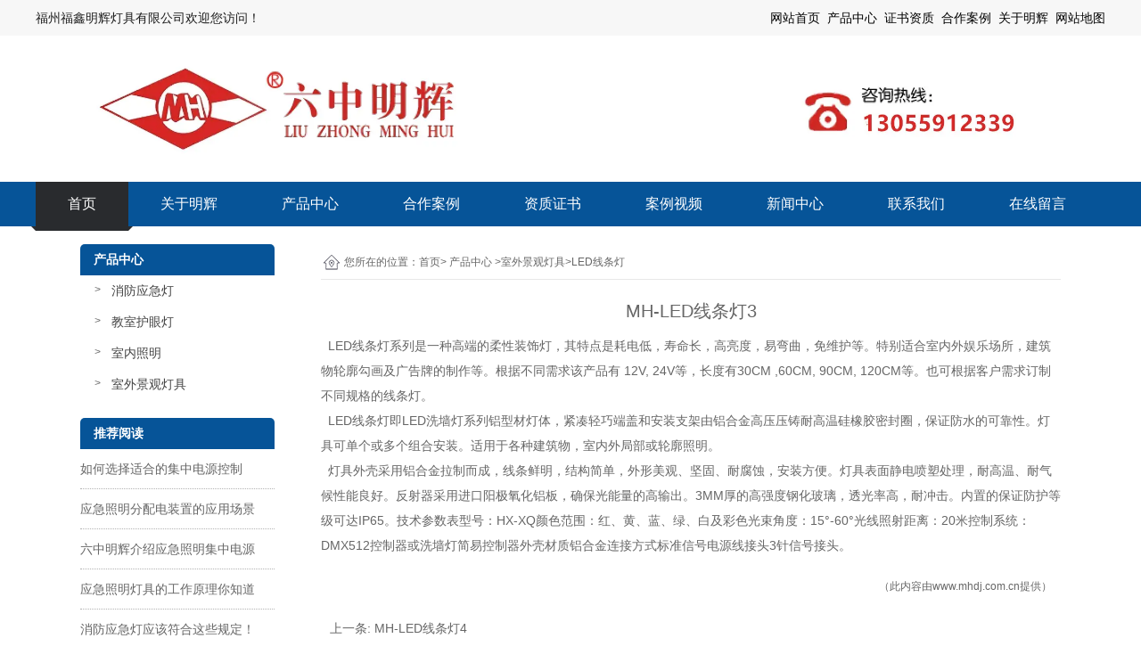

--- FILE ---
content_type: text/html; charset=utf-8
request_url: http://www.mhdj.com.cn/item/133.html
body_size: 5913
content:

<!doctype html>
<html>
<head>
    <meta http-equiv="Content-Type" content="text/html; charset=utf-8" />
<title>福州MH-LED线条灯3-福建MH-LED线条灯3厂家认准福州福鑫明辉灯具|福州六中明辉灯具</title>
<meta name="Keywords" content="MH-LED线条灯,LED线条灯" />
<meta name="Description" content="LED线条灯系列是一种高端的柔性装饰灯，其特点是耗电低，寿命长，高亮度，易弯曲，免维护等。特别适合室内外娱乐场所，建筑物轮廓勾画及广告牌的制作等。根据不同需求该产品有 12V, 24V等，长度有30CM ,60CM, 90CM, 120CM等。也可根据客户需求订制不同规格的线条灯。" />
<meta name="author" content="深圳市东方富海科技有限公司 fuhai360.com" />
<link href="//static2.fuhai360.com/global/common.css" rel="stylesheet" type="text/css" />

    
<script src="//static2.fuhai360.com/global/js/jquery.min.js" type="text/javascript"></script>
<script src="//static2.fuhai360.com/global/js/jquery.sliders.js" type="text/javascript"></script>
<script src="//static2.fuhai360.com/n190729/js/jquery.SuperSlide.2.1.1.js" type="text/javascript"></script>
<link href="//static2.fuhai360.com/n190729/css/style.css?ver=1" rel="stylesheet" type="text/css">
<style type="text/css">.title1{border-bottom:0;width:660px;text-align:center;}.title1 h3{border-bottom:1px solid #ccc;display:inline-block;}.two_c a.more{float:none;}.one li:before{border-top:1px solid #065498;border-left:1px solid #065498;border-right:1px solid #065498;}.one li{color:#065498;}.one li:after{border-bottom:1px solid #065498;border-left:1px solid #065498;border-right:1px solid #065498;}.title1 h3{border-left:5px solid #065498;}.two_c a.more{color:#065498;}.title{color:#065498;}.four_nav ul{background:#065498;}.four_r h3:before{border-left:40px solid #065498;}.four_r h3 b{border-bottom:2px solid #065498;}.contect{background:#065498;}.five li h3 i{color:#065498;}.five li h3 em{background:#065498;}.five li p:before{border:1px solid #065498;}.five{border-bottom:5px solid #065498;}.title2 h3:before{background:#065498;}.seven_l h3{color:#065498;border-left:5px solid #065498;}.seven_r h3{color:#065498;border-left:5px solid #065498;}.seven_l li:first-child a.more{color:#065498;border:1px solid #065498;}.seven_r li h4:before{background:#065498;}.footer_nav{background:#065498;}.search input{border:1px solid #065498;}.main_nav .nav_a h1{background:#065498;}.main_nav3 li b{background:#065498;}.prduct_ul li b{background:#065498;}.pading .current{border:1px solid #065498;background:#065498;}.article li:after{background:#065498;}.navbox{background:#065498;}.three li:nth-child(4n){margin:0 13px;}.three li{margin:0 13px;}.two_c{text-indent:0;}.navbox .nav a{padding:0px 36px;}.footer_nav .nav a{padding:0px 36px;}</style>
<script type="text/javascript">document.write(unescape('%3Cscript src="http://webim.fuhai360.com/ocs.html?sid=45783" type="text/javascript"%3E%3C/script%3E'));</script>
<meta name="baidu-site-verification" content="4WHLLexBnA" />
<script>(function() {var _53code = document.createElement("script");_53code.src = "https://tb.53kf.com/code/code/a9f9c64721c1368e712e1dd4c562a1160/1";var s = document.getElementsByTagName("script")[0]; s.parentNode.insertBefore(_53code, s);})();</script>
</head>
<body>  <div class="main product_main">
    <div class="header">
    <!-- 顶部文字 -->
    <div class="top">
        <div class="container">
            <div class="fl">福州福鑫明辉灯具有限公司欢迎您访问！</div>
            <div class="fr"><span style="color:#000000;"><a href="/" target="_blank">网站首页</a>&nbsp;</span> <a href="/product.html" target="_blank"><span style="color:#000000;">产品中心</span></a><span style="color:#000000;">&nbsp;&nbsp;</span><a href="/product-1028.html" target="_blank"><span style="color:#000000;">证书资质</span></a>&nbsp;&nbsp;<a href="/product-1029.html" target="_blank"><span style="color:#000000;">合作案例</span></a>&nbsp;&nbsp;<span style="color:#000000;"><a href="/gy.html" target="_blank">关于明辉</a>&nbsp; <a href="http://www.mhdj.com.cn/sitemap.xml" target="_blank">网站地图</a></span></div>
        </div>
    </div>
    <div class="logo container">
        <!-- LOGO -->
        <a href="/" title="福州福鑫明辉灯具有限公司|福州六中明辉灯具有限公司">
            <img src="https://img01.fuhai360.com/fzlzmh/202503/202503221118023369.jpg" alt="福州福鑫明辉灯具有限公司|福州六中明辉灯具有限公司" /></a>
    </div>
    <!--导航-->
    <div class="navbox">
        <ul class='nav container'><li class='menu_li'><a href="/">首页</a></li><li class='menu_li'><a href="/gy.html">关于明辉</a></li><li class='menu_li'><a href="/product.html">产品中心</a></li><li class='menu_li'><a href="/product-1029.html">合作案例</a></li><li class='menu_li'><a href="/product-1028.html">资质证书</a></li><li class='menu_li'><a href="/product-1030.html">案例视频</a></li><li class='menu_li'><a href="/article.html">新闻中心</a></li><li class='menu_li'><a href="/contact.html">联系我们</a></li><li class='menu_li'><a href="/ly.html">在线留言</a></li></ul>
    </div>
    <div style="clear: both"></div>
</div>
<script type="text/javascript">
    $(function () {
        var cururl = location.href;
        var i = 0;
        var count = $(".navbox li a").length;
        $(".navbox li a").each(function (index) {
            var url = $(this).attr("href");
            if (url.length > 5 && cururl.substring(cururl.length - url.length).toUpperCase() == url.toUpperCase()) {
                $(this).addClass("cur");
                return;
            }
            i++;
        });
        if (i == count) {
            $(".navbox li a:eq(0)").addClass("cur");
        }
    });
</script>



    <div style="clear: both;"></div>
  <div class="main_m">
            <div class="main_nav">
                <div class="main_nav1">
                   <a href='' class='nav_a'>
            <h1>产品中心</h1>
 </a>
                    <ul class="main_ul">
                          <li><a href='/product-1000.html' title='消防应急灯' alt='消防应急灯'>消防应急灯</a><ul class='main_li'></ul></li><li><a href='/product-1005.html' title='教室护眼灯' alt='教室护眼灯'>教室护眼灯</a><ul class='main_li'></ul></li><li><a href='/product-1006.html' title='室内照明' alt='室内照明'>室内照明</a><ul class='main_li'><li><a href='/product-1008.html' title='荧光灯架' alt='荧光灯架'>荧光灯架</a><ul class='main_li'></ul></li><li><a href='/product-1009.html' title='荧光灯盘' alt='荧光灯盘'>荧光灯盘</a><ul class='main_li'></ul></li><li><a href='/product-1010.html' title='筒灯' alt='筒灯'>筒灯</a><ul class='main_li'></ul></li><li><a href='/product-1012.html' title='工矿灯' alt='工矿灯'>工矿灯</a><ul class='main_li'></ul></li><li><a href='/product-1013.html' title='LED天花灯' alt='LED天花灯'>LED天花灯</a><ul class='main_li'></ul></li><li><a href='/product-1014.html' title='LED轨道灯' alt='LED轨道灯'>LED轨道灯</a><ul class='main_li'></ul></li><li><a href='/product-1015.html' title='LED荧光灯' alt='LED荧光灯'>LED荧光灯</a><ul class='main_li'></ul></li><li><a href='/product-1016.html' title='LED平板灯' alt='LED平板灯'>LED平板灯</a><ul class='main_li'></ul></li><li><a href='/product-1017.html' title='LED吸顶灯' alt='LED吸顶灯'>LED吸顶灯</a><ul class='main_li'></ul></li></ul></li><li><a href='/product-1007.html' title='室外景观灯具' alt='室外景观灯具'>室外景观灯具</a><ul class='main_li'><li><a href='/product-1018.html' title='路灯' alt='路灯'>路灯</a><ul class='main_li'></ul></li><li><a href='/product-1019.html' title='庭院灯' alt='庭院灯'>庭院灯</a><ul class='main_li'></ul></li><li><a href='/product-1020.html' title='草坪灯' alt='草坪灯'>草坪灯</a><ul class='main_li'></ul></li><li><a href='/product-1021.html' title='高杆灯' alt='高杆灯'>高杆灯</a><ul class='main_li'></ul></li><li><a href='/product-1023.html' title='LED壁灯' alt='LED壁灯'>LED壁灯</a><ul class='main_li'></ul></li><li><a href='/product-1024.html' title='LED投光灯' alt='LED投光灯'>LED投光灯</a><ul class='main_li'></ul></li><li><a href='/product-1025.html' title='LED线条灯' alt='LED线条灯'>LED线条灯</a><ul class='main_li'></ul></li><li><a href='/product-1026.html' title='LED点光源' alt='LED点光源'>LED点光源</a><ul class='main_li'></ul></li><li><a href='/product-1027.html' title='LED埋地灯' alt='LED埋地灯'>LED埋地灯</a><ul class='main_li'></ul></li></ul></li> 
                  </ul>
                </div>
                <div class="main_nav2">
                    <a href='/article.html' class='nav_a'>
            <h1>推荐阅读</h1>
 </a>
                    <ul>
                         <li><a href='/content/304.html' title='如何选择适合的集中电源控制器！' alt='如何选择适合的集中电源控制器！'>如何选择适合的集中电源控制器！</a></li>  <li><a href='/content/303.html' title='应急照明分配电装置的应用场景介绍！' alt='应急照明分配电装置的应用场景介绍！'>应急照明分配电装置的应用场景介绍！</a></li>  <li><a href='/content/302.html' title='六中明辉介绍应急照明集中电源是什么！' alt='六中明辉介绍应急照明集中电源是什么！'>六中明辉介绍应急照明集中电源是什么！</a></li>  <li><a href='/content/301.html' title='应急照明灯具的工作原理你知道吗？' alt='应急照明灯具的工作原理你知道吗？'>应急照明灯具的工作原理你知道吗？</a></li>  <li><a href='/content/300.html' title='消防应急灯应该符合这些规定！' alt='消防应急灯应该符合这些规定！'>消防应急灯应该符合这些规定！</a></li> 
                  </ul>
                </div>
                <div class="main_nav3">
                     <a href='' class='nav_a'>
            <h1>新品推荐</h1>
 </a>
                    <ul>
                          <li><a href='/item/174.html' title='福建医科大学孟超肝胆医院' alt='福建医科大学孟超肝胆医院'><img src='http://img01.fuhai360.com/fzlzmh/202210/202210181553593117.png' title='福建医科大学孟超肝胆医院' alt='福建医科大学孟超肝胆医院'><div><h1>福建医科大学孟超肝胆医院</h1><b>MORE</b></div></a></li> 
               </ul>
                </div>
                
            </div>
            <!--内容-->
            <div id="preview">
                <div class="main_top">
                    <div class="main_tops">
                        您所在的位置：<a href="/">首页</a>> <a href="/product.html">产品中心</a>
                        <em>&gt;</em><a href="/product-1007.html">室外景观灯具</a><em>&gt;</em>LED线条灯
                    </div>
                </div>
                <div style="clear: both;"></div>
                <div class="product_item">
                    <div class="product_text">MH-LED线条灯3</div>
                    <div class="product_content">
                        <p>
	<span style="font-size:14px;line-height:2;">&nbsp;<a href="/" target="_blank"> LED线条灯</a>系列是一种高端的柔性装饰灯，其特点是耗电低，寿命长，高亮度，易弯曲，免维护等。特别适合室内外娱乐场所，建筑物轮廓勾画及广告牌的制作等。根据不同需求该产品有 12V, 24V等，长度有30CM ,60CM, 90CM, 120CM等。也可根据客户需求订制不同规格的线条灯。</span> 
</p>
<p>
	<span style="font-size:14px;line-height:2;">&nbsp; LED线条灯即LED洗墙灯系列铝型材灯体，紧凑轻巧端盖和安装支架由铝合金高压压铸耐高温硅橡胶密封圈，保证防水的可靠性。灯具可单个或多个组合安装。适用于各种建筑物，室内外局部或轮廓照明。</span> 
</p>
<p>
	<span style="font-size:14px;line-height:2;">&nbsp; </span><span style="font-size:14px;line-height:2;">灯具外壳采用铝合金拉制而成，线条鲜明，结构简单，外形美观、坚固、耐腐蚀，安装方便。灯具表面静电喷塑处理，耐高温、耐气候性能良好。反射器采用进口阳极氧化铝板，确保光能量的高输出。3MM厚的高强度钢化玻璃，透光率高，耐冲击。内置的保证防护等级可达IP65。技术参数表型号：HX-XQ颜色范围：红、黄、蓝、绿、白及彩色光束角度：15°-60°光线照射距离：20米控制系统：DMX512控制器或洗墙灯简易控制器外壳材质铝合金连接方式标准信号电源线接头3针信号接头</span><span style="font-size:14px;line-height:2;">。</span> 
</p><div style="padding:20px 10px;text-align:right;">（此内容由<a href="/">www.mhdj.com.cn</a>提供）</div>
                    </div>
                    <div style="clear: both"></div>
                    <div class="main_next">
                        <span class="prevrecord">上一条: <a href="/item/134.html"
                            title="MH-LED线条灯4">MH-LED线条灯4</a>
                        </span>
                        <span class="nextrecord">下一条: <a href="/item/132.html"
                            title="MH-LED线条灯2">MH-LED线条灯2</a>
                        </span>
                    </div>
                    <div style="clear: both;"></div>
                    
                </div>
            </div>
            <div style="clear: both"></div>
        </div>
        <div style="clear: both"></div>
<!--footer-->
<div class="footer">
    <div class="footer_nav container">
        <ul class='nav'><li class='menu_li'><a href="/">首页</a></li><li class='menu_li'><a href="/gy.html">关于明辉</a></li><li class='menu_li'><a href="/product.html">产品中心</a></li><li class='menu_li'><a href="/product-1029.html">合作案例</a></li><li class='menu_li'><a href="/product-1028.html">资质证书</a></li><li class='menu_li'><a href="/product-1030.html">案例视频</a></li><li class='menu_li'><a href="/article.html">新闻中心</a></li><li class='menu_li'><a href="/contact.html">联系我们</a></li><li class='menu_li'><a href="/ly.html">在线留言</a></li></ul>
    </div>
    <table class="ke-zeroborder" style="width:1100px;margin:auto;" bordercolor="#000000" cellspacing="0" cellpadding="0" border="0">	<tbody>		<tr>			<td>				<p>					&nbsp;				</p>				<p>					<br />				</p>				<p>					<br />				</p>				<p>					<span style="white-space:nowrap;"><span style="font-size:14px;color:#ffffff;line-height:2;"><span style="color:#ffffff;"><span style="font-size:14px;color:#000000;line-height:2.5;">&nbsp;</span><span style="font-size:14px;color:#000000;line-height:2.5;"> &nbsp;</span><span style="color:#000000;"><span style="font-size:14px;color:#ffffff;line-height:2.5;">&nbsp; </span><span style="font-size:14px;color:#ffffff;line-height:2.5;">&nbsp; &nbsp;</span></span></span><span style="font-size:14px;color:#ffffff;line-height:2.5;">&nbsp;&nbsp;</span></span><img title="" alt="" src="http://img01.fuhai360.com/fzlzmh/202006/202006181102560889.png" width="120" height="120" /></span> 				</p>				<p style="text-align:left;">					<span style="font-size:14px;white-space:nowrap;color:#ffffff;line-height:1.5;"><span style="font-size:14px;color:#ffffff;line-height:1.5;">&nbsp; &nbsp; &nbsp; &nbsp; &nbsp;</span></span><span style="font-size:14px;white-space:nowrap;color:#ffffff;line-height:1.5;">扫一扫，关注手机站</span> 				</p>				<p style="text-align:left;">					<br />				</p>				<p style="text-align:left;">					<br />				</p>			</td>			<td>				<span style="white-space:nowrap;"><span style="font-size:14px;color:#ffffff;line-height:2;"><span style="color:#ffffff;line-height:2.5;"><span style="font-size:14px;color:#ffffff;">&nbsp;</span><span style="font-size:14px;color:#ffffff;"> &nbsp;</span></span><span style="color:#000000;line-height:2.5;"><span style="font-size:14px;color:#ffffff;">&nbsp; &nbsp; &nbsp; &nbsp; &nbsp; &nbsp; &nbsp; &nbsp; &nbsp; &nbsp; &nbsp; &nbsp; &nbsp; &nbsp; &nbsp; &nbsp; </span><span style="font-size:14px;color:#ffffff;line-height:2.5;">联系人: 黄总&nbsp;</span></span></span><br /><span style="line-height:2;"><span style="font-size:14px;color:#000000;line-height:2;"><span style="font-size:14px;color:#ffffff;line-height:2.5;">&nbsp; &nbsp; &nbsp; &nbsp; &nbsp; &nbsp; &nbsp; &nbsp; &nbsp; &nbsp; &nbsp; &nbsp; &nbsp; &nbsp; &nbsp; &nbsp; &nbsp; &nbsp;</span><span style="font-size:14px;color:#ffffff;line-height:2.5;">电 话: 18960782339</span></span></span><br /><span style="line-height:2;"><span style="font-size:14px;color:#ffffff;line-height:2.5;">&nbsp; &nbsp; &nbsp; &nbsp; &nbsp; &nbsp; &nbsp; &nbsp; &nbsp; &nbsp; &nbsp; &nbsp; &nbsp; &nbsp; &nbsp; &nbsp; &nbsp; &nbsp;手 机: </span><span style="font-size:14px;color:#ffffff;line-height:2.5;">13055912339</span></span></span> 				<p>					<span style="white-space:nowrap;"><span style="font-size:14px;color:#000000;line-height:2;"><span style="font-size:14px;color:#ffffff;line-height:2.5;">&nbsp; &nbsp; &nbsp; &nbsp; &nbsp; &nbsp; &nbsp; &nbsp; &nbsp; &nbsp; &nbsp; &nbsp; &nbsp; &nbsp; &nbsp; &nbsp; &nbsp; &nbsp;</span><span style="font-size:14px;color:#ffffff;line-height:2.5;">网 址：<a href="/" target="_blank">www.mhdj.com.cn</a></span><span style="color:#ffffff;"></span></span></span> 				</p>			</td>			<td>				<span style="white-space:nowrap;"><span style="font-size:16px;color:#000000;line-height:2.5;"><span style="color:#ffffff;">&nbsp; &nbsp; &nbsp;</span><span style="font-size:14px;color:#ffffff;"> &nbsp; &nbsp; &nbsp; &nbsp; &nbsp; &nbsp; &nbsp; &nbsp; &nbsp; &nbsp; &nbsp;版权所有：福州六中明辉灯具有限公司</span></span><br /><span style="font-size:16px;color:#000000;line-height:2.5;"><span style="font-size:14px;color:#ffffff;">&nbsp; &nbsp; &nbsp; &nbsp; &nbsp; &nbsp; &nbsp; &nbsp; &nbsp; &nbsp; &nbsp; &nbsp; &nbsp; &nbsp;&nbsp;</span><span style="font-size:14px;color:#ffffff;">版权所有：福州福鑫明辉灯具有限公司</span></span><br /><span style="font-size:16px;color:#000000;line-height:2.5;"><span style="font-size:14px;color:#ffffff;">&nbsp; &nbsp; &nbsp; &nbsp; &nbsp; &nbsp; &nbsp; &nbsp; &nbsp; &nbsp; &nbsp; &nbsp; &nbsp; &nbsp;&nbsp;</span><span style="font-size:14px;color:#ffffff;">备案号：<a href="https://beian.miit.gov.cn/" target="_blank"><span style="color:#ffffff;">闽ICP备11019508号-2</span></a></span></span><br /></span> 				<p>					<span style="font-size:14px;white-space:nowrap;color:#ffffff;line-height:2.5;"><span style="font-size:14px;color:#ffffff;line-height:2.5;"><span style="font-size:14px;color:#ffffff;line-height:2.5;">&nbsp; &nbsp; &nbsp; &nbsp; &nbsp; &nbsp; &nbsp; &nbsp; &nbsp; &nbsp; &nbsp; &nbsp; &nbsp; &nbsp; 地 址：福州市仓山区建 &nbsp;新镇盘屿路 3 号（原盘屿路东侧）</span></span></span><span style="font-size:14px;white-space:nowrap;color:#ffffff;line-height:2.5;"><span style="font-size:14px;color:#ffffff;line-height:2.5;"><span style="font-size:14px;color:#ffffff;line-height:2.5;">奥体阳光花&nbsp;</span></span></span> 				</p>				<p>					<span style="font-size:14px;white-space:nowrap;color:#ffffff;line-height:2.5;">&nbsp; &nbsp; &nbsp; &nbsp; &nbsp; &nbsp; &nbsp; &nbsp; &nbsp; &nbsp; &nbsp; &nbsp; &nbsp; &nbsp; 园二期 G-2 号楼 5 层 07 办公</span> 				</p><script type="text/javascript">document.write(unescape("%3Cspan id='cnzz_stat_icon_1279255670'%3E%3C/span%3E%3Cscript src='https://s9.cnzz.com/z_stat.php%3Fid%3D1279255670%26show%3Dpic1' type='text/javascript'%3E%3C/script%3E"));</script>				<p>					<br />				</p><span style="white-space:nowrap;"></span> 			</td>		</tr>	</tbody></table>
        <div style="clear: both"></div>
   </div>
<script type="text/javascript">
    //footer
    /*返回顶部*/
    ; (function ($) {
        $.fn.backTop = function (o) {
            var defaults = {
                'right': 200,
                'bottom': 100
            };
            o = $.extend({}, defaults, o);
            var sHtml = '<div id="backTop" style="width:50px;height:50px; position:fixed;right:' + o.right + 'px; bottom:' + o.bottom + 'px;cursor:pointer;display:none;"><img src="http://static2.fuhai360.com/n180828/images/footer.png" style="width:28px;height:48px;" /></div>';
            $(document.body).append(sHtml);
            $(window).scroll(function () {  //只要窗口滚动,就触发下面代码 
                var scrollt = document.documentElement.scrollTop + document.body.scrollTop; //获取滚动后的高度 
                if (scrollt > 200) {  //判断滚动后高度超过200px,就显示  
                    $("#backTop").fadeIn(400); //淡出     
                } else {
                    $("#backTop").stop().fadeOut(400); //如果返回或者没有超过,就淡入.必须加上stop()停止之前动画,否则会出现闪动   
                }
            });
            $("#backTop").click(function () { //当点击标签的时候,使用animate在200毫秒的时间内,滚到顶部
                $("html,body").animate({ scrollTop: "0px" }, 200);
            });
        };
    })(jQuery);
    //
    $(this).backTop({ right: 20, bottom: 128 });//返回顶部
</script>
<script type="text/javascript">
    //搜索
    $(".input input").focus(function () {
        $(this).addClass("focus");
        if ($(this).attr("value") == '请输入关键词') {
            $(this).attr("value", "")
        } else {
            $(this).addClass("hasContent");
        }
    }).blur(function () {
        $(this).removeClass("focus");
        if ($(this).attr("value") == '') {
            $(this).attr("value", "请输入关键词");
            $(this).removeClass("hasContent");
        } else {
            $(this).addClass("hasContent");
            $("a.searchBtn").attr("href", "/product.html?key=" + $(this).attr("value"))
        }
    })
</script>

    </div>
<script type="text/javascript">
(function(){
    var bp = document.createElement('script');
    var curProtocol = window.location.protocol.split(':')[0];
    if (curProtocol === 'https') {
        bp.src = 'https://zz.bdstatic.com/linksubmit/push.js';
    }
    else {
        bp.src = 'http://push.zhanzhang.baidu.com/push.js';
    }
    var s = document.getElementsByTagName("script")[0];
    s.parentNode.insertBefore(bp, s);
})();
</script>
</body>
</html>







--- FILE ---
content_type: text/css
request_url: http://static2.fuhai360.com/n190729/css/style.css?ver=1
body_size: 4551
content:


html, body {
    width: 100%;
    margin: 0;
    padding: 0;
    position: relative;
    font-size: 14px;
    color: #666;
    font: 12px/1.5 "Microsoft YaHei", arial, 宋体, sans-serif;
    overflow-x:hidden;
}

ul, li, p, img, b, ol, em, a, h1, h2, h3, h4, h5, h6, h7, dl, dd, dt {
    list-style-type: none;
    margin: 0;
    padding: 0;
    border: none;
    font-style: normal;
    text-decoration: none;
    font-weight: 100;
}

#dituContent img {
    max-width: inherit;
}

img {
    max-width: 100%;
}
a:link,a:visited{
color:inherit;
font-size:inherit;
}
.fl {
    float: left;
}

.fr {
    float: right;
}

.container {
    width: 1200px;
    margin: auto;
}

.main_nav .back, .pading .current, .main_top a, .main_top, .prduct_ul li b, .main_tops em, .main_nav .nav_a h1, .main_nav3 li b, .navbox .nav a, .search .searchBtn{
    color: #fff;
}


.Article_text, .main_tops, .main_tops a, .main_tops em, .main_nav2 li a, .main_next .prevrecord a, .main_next .nextrecord a, .article li h1, .pading a, .Article_content .info a, .main_nav3 li h1, .prduct_ul li h1, .relevant.relevant_article a
{
    color: #666;
}



/**/
.banner {
    position: relative;
    width: 100%;
}


    .banner img {
        width: 100%;
        display: block;
    }


    .banner .hd {
        left: 47%;
        padding: 4px;
        position: absolute;
        border-radius: 24px;
        bottom: 20px;
        z-index: 10;
    }


        .banner .hd li {
            margin: 0px 5px;
            line-height: 5px;
            width: 50px;
            height: 2px;
            background: #f0f0f0;
            float: left;
            cursor: pointer;
            text-align: center;
            color: transparent;
        }


            .banner .hd li.on {
                background: #c5b39b;
            }
span.prev {
    width: 24px;
    text-align: center;
    font-size: 24px;
    background: rgba(110, 110, 110, 0.8);
    color: #fff;
    line-height: 45px;
    position: absolute;
    top: 40%;
    left: 50%;
    margin-left: -600px;
}
span.next {
    width: 24px;
    text-align: center;
    font-size: 24px;
    background: rgba(110, 110, 110, 0.8);
    color: #fff;
    line-height: 45px;
    position: absolute;
    top: 40%;
    right: 50%;
    margin-right: -600px;
}



/*header*/

.header {
    width: 100%;
}
.top {
    line-height: 40px;
    font-size: 14px;
    background: #f7f7f7;
    overflow: hidden;
    color: #1d1d1d;
}
.logo img {
    max-width: 100%;
    margin: auto;
    display: block;
}

/*导航*/
.navbox {
    background: #1b76ff;
}
.navbox .nav li {
    display: inline-block;
    position: relative;
}
.navbox .nav a {
    display: block;
    height: 50px;
    line-height: 50px;
    padding: 0px 30px;
    font-size: 16px;
    position: relative;
}
.navbox .nav a:hover, .navbox .nav a.cur {
    background: #292b2e;
}
.navbox .nav a.cur:before, .navbox .nav a:hover:before {
    content: "";
    border-top: 5px solid #292b2e;
    border-left: 5px solid transparent;
    border-right: 5px solid transparent;
    position: absolute;
    bottom: -5px;
    z-index: 111;
    width: 100%;
    left: -5px;
}
.navbox .nav_ul {
    position: absolute;
    z-index: 11;
    display: none;
    width: 100%;
    background: #1b76ff;
}
.navbox .nav_ul li {
    display: block;
}
.navbox .nav_ul li a {
    font-size: 14px;
    height: 35px;
    line-height: 35px;
    padding: 0px;
    text-align: center;
}
.navbox .nav li:hover .nav_ul {
    display: block;
}
.navbox .nav_ul li a.cur:before,.navbox .nav_ul li a:hover:before{
    display:none;
}


/**/
.footer_nav {
    background: url(http://static2.fuhai360.com/n190729/images/foot_n.png) no-repeat;
    background-size: 100%;
    position: relative;
    top: -25px;
}
.footer_nav  .nav li {
    display: inline-block;
    position: relative;
}
.footer_nav  .nav a {
    display: block;
    height: 50px;
    line-height: 50px;
    padding: 0px 45px;
    font-size: 16px;
    position: relative;
    color:#fff;
}
.footer_nav  .nav_ul {
    position: absolute;
    z-index: 11;
    display: none;
    width: 100%;
    background: #1b76ff;
}
.footer_nav  .nav_ul li {
    display: block;
}
.footer_nav  .nav_ul li a {
    font-size: 14px;
    height: 35px;
    line-height: 35px;
    padding: 0px;
    text-align: center;
}



/**/
.input {
    background: #f0f0f0;
    line-height: 53px;
    overflow: hidden;
}

.input {
    background: #f0f0f0;
    line-height: 53px;
    overflow: hidden;
}

.input_left li {
    float: left;
    color: #333;
    margin: 0px 10px;
}

.search {
    width: 290px;
    margin-top: 13px;
}

    .search input {
        height: 31px;
        line-height: 31px;
        padding-left: 10px;
        width: 214px;
        float: left;
        box-sizing: border-box;
        border: 1px solid #1b76ff;
        border-radius: 5px 0px 0px 5px;
    }


    .search .searchBtn {
        width: 72px;
        height: 31px;
        line-height: 31px;
        text-align: center;
        border: none;
        cursor: pointer;
        float: left;
        background: url("../images/ss.png") no-repeat;
    }
/*one*/
.one {
    margin-top: 50px;
}
.one ul {
    overflow: hidden;
}
.one li {
    width: 140px;
    float: left;
    margin-right: 125px;
    text-align: center;
    color: #146ef6;
    padding-bottom: 10px;
    position: relative;
    padding-top: 30px;
}
.one li:nth-child(5n) {
    margin-right: 0;
}
.one li:before {
    content: "";
    position: absolute;
    width: 138px;
    border-top: 1px solid #146ef6;
    top: 0;
    left: 0;
    border-left: 1px solid #146ef6;
    border-right: 1px solid #146ef6;
    height: 31px;
}
.one li:after {
    content: "";
    position: absolute;
    width: 138px;
    border-bottom: 1px solid #146ef6;
    bottom: 0;
    left: 0;
    border-left: 1px solid #146ef6;
    border-right: 1px solid #146ef6;
    height: 75px;
}
.one li img {
    max-width: 50%;
    display: block;
    margin: auto;
}
.one li p {
    font-size: 16px;
    line-height: 30px;
    margin-top: 20px;
}
.one li em {
    font-size: 12px;
    line-height: 20px;
}


/**/
.two {
    overflow: hidden;
    margin-top: 50px;
}
.two img {
    width: 480px;
    float: left;
    margin-right: 50px;
}
.title1 {
    color: #414141;
    float: left;
    border-bottom: 1px solid #ccc;
    padding-right: 10px;
}
.title1 h3 {
    font-size: 20px;
    border-left: 5px solid #146ef6;
    line-height: 20px;
    padding: 0 5px 3px;
}
.title1 p {
    line-height: 30px;
}
.two_c {
    width: 670px;
    float: left;
    line-height: 24px;
    font-size: 14px;
    margin-top: 10px;
    text-indent: 2em;
}
.two_c a.more {
    float: right;
    color: #146ef6;
}

/**/
.title p {
    font-size: 16px;
    color: #888;
}
.title {
    text-align: center;
    font-size: 24px;
    color: #146ef6;
    font-weight: bold;
    line-height: 36px;
    padding-bottom: 20px;
    background: url(../images/title.png) no-repeat bottom center;
    margin-bottom: 30px;
}
.adc {
    margin-top: 50px;
}
/**/
.three {
    margin-top: 50px;
}
.three li img {
    display: block;
    margin: auto;
}
.three li a {
    display: block;
    border: 1px solid #ccc;
}
.three li p {
    font-size: 16px;
    text-align: center;
    color: #666;
    line-height: 30px;
    white-space: nowrap;
    overflow: hidden;
    text-overflow: ellipsis;
}
.three ul {
    overflow: hidden;
}
.three li:nth-child(4n) {
    margin-right: 0;
}
.three li {
    width: 280px;
    float: left;
    margin-right: 26px;
}

/**/
.four_l {
    width: 280px;
    float: left;
    color: #fff;
}
.four_nav h3 {
    font-size: 18px;
    background: #222 url(../images/list.png) no-repeat 10px center;
    line-height: 80px;
    background-size: 30px;
    padding-left: 50px;
    height: 80px;
}
.four_nav ul {
    padding: 15px;
    background: #1b76ff;
}
.four_nav li {
    line-height: 60px;
    font-size: 16px;
}
.four_nav li a {
    display: block;
}
.contect {
    background: #0059e0;
    padding: 20px;
    font-size: 16px;
    line-height: 20px;
    font-weight: bold;
}
.contect h3 {
    font-size: 18px;
    font-weight: bold;
    line-height: 60px;
}
.contect b {
    font-size: 24px;
}

.four_r {
    width: 890px;
    float: right;
}
.four_r h3:before {
    content: "";
    border-left: 40px solid #1b76ff;
    border-bottom: 30px solid transparent;
    position: absolute;
    top: 0;
    left: 0;
}
.four_r h3 a.more {
    float: right;
    font-size: 12px;
}
.four_r h3 b {
    display: block;
    float: left;
    border-bottom: 2px solid #1b76ff;
    width: 120px;
    text-align: center;
    font-size: 18px;
}
.four_r h3 {
    line-height: 60px;
    border-bottom: 1px solid #ccc;
    color: #404040;
    overflow: hidden;
    position: relative;
}
.four_r li img {
    width: 100%;
    display: block;
}

.four_r li p {
    text-align: center;
    font-size: 14px;
    line-height: 30px;
    white-space: nowrap;
    overflow: hidden;
    text-overflow: ellipsis;
    color: #404040;
}
.four_r li:nth-child(3n) {
    margin-right: 0;
}
.four_r li {
    width: 280px;
    float: left;
    margin-right: 25px;
    margin-top: 25px;
}

/**/
.five {
    border-bottom: 5px solid #146ef6;
}
.five ul {
    overflow: hidden;
    counter-reset: number;
}
.five li {
    padding-left: 50px;
    width: 550px;
    float: left;
}
.five li h3 {
    font-size: 24px;
    font-weight: bold;
    line-height: 60px;
    padding: 20px 0;
    color: #242424;
}
.five li h3 em {
    width: 50px;
    height: 50px;
    display: inline-block;
    transform: rotate(-45deg);
    background: #146ef6;
    line-height: 50px;
    margin-right: 20px;
}
.five li h3 em:before {
    counter-increment: number;
    content: "0"counter(number);
    width: 50px;
    height: 50px;
    display: inline-block;
    text-align: center;
    color: #fff;
    transform: rotate(45deg);
}
.five li h3 i {
    color: #146ef6;
    font-style: normal;
}
.five li p:before {
    content: "";
    width: 10px;
    height: 10px;
    border-radius: 50%;
    border: 1px solid #146ef6;
    display: inline-block;
    margin-right: 10px;
}
.five li p {
    font-size: 16px;
    color: #242424;
    line-height: 30px;
}
.five ul img {
    width: 600px;
    height: auto;
    display: block;
}

/**/
.six {
    margin-top: 40px;
}
.title2 {
    text-align: center;
    line-height: 34px;
}
.title2 h3 {
    font-size: 24px;
    color: #1a1a1a;
}
.title2 h3:before {
    content: "";
    display: inline-block;
    width: 5px;
    height: 20px;
    background: #146ef6;
    margin-right: 10px;
}
.title2 p {
    font-size: 14px;
    color: #6a6a6a;
}
.six_c {
    position: relative;
}
.six_c li img {
    width: 100%;
    display: block;
}
.six_c li p {
    font-size: 14px;
    color: #808080;
    text-align: center;
    line-height: 30px;
    overflow: hidden;
    white-space: nowrap;
    text-overflow: ellipsis;
}
.six_c li a {
    display: block;
    border: 1px solid #ccc;
    padding: 1px;
}
.six_c li {
    width: 280px;
    margin: 10px;
    float: left;
}
span.prev6 {
    position: absolute;
    top: 35%;
    left: -30px;
    font-size: 36px;
    color: #808080;
    width: 40px;
    text-align: center;
}
span.next6 {
    position: absolute;
    top: 35%;
    right: -30px;
    font-size: 36px;
    color: #808080;
    width: 40px;
    text-align: center;
}

/**/
.seven_l li:first-child a.more {
    color: #146ef6;
    font-size: 14px;
    display: inline-block;
    border: 1px solid #146ef6;
    padding: 0 15px;
    margin-top: 10px;
}
.seven_l li:first-child h4 {
    font-size: 14px;
    color: #1c1c1c;
    white-space: nowrap;
    overflow: hidden;
    text-overflow: ellipsis;
    font-weight: bold;
}
.seven_l li:first-child img {
    width: 300px;
    float: left;
    display: block;
    height: 150px;
    margin-right: 20px;
}
.seven_l li:first-child {
    width: 780px;
    float: none;
    border-bottom: 0;
    overflow: hidden;
    white-space: normal;
}
.seven_l li {
    line-height: 30px;
    color: #606060;
    border-bottom: 1px dashed #ccc;
    width: 380px;
    float: left;
    margin-right: 20px;
    white-space: nowrap;
    overflow: hidden;
    text-overflow: ellipsis;
}
.seven_l h3 {
    font-size: 16px;
    color: #146ef6;
    font-weight: bold;
    border-left: 5px solid #146ef6;
    padding-left: 10px;
    margin: 30px 0;
}
.seven_l {
    width: 800px;
    float: left;
}

.seven_r {
    width: 380px;
    float: right;
}
.seven_r li p:before {
    content: "A";
    display: inline-block;
    width: 24px;
    height: 24px;
    background: #222;
    color: #fff;
    text-align: center;
    border-radius: 5px;
    margin-right: 5px;
}
.seven_r li h4:before {
    content: "Q";
    display: inline-block;
    width: 24px;
    height: 24px;
    background: #1b76ff;
    color: #fff;
    text-align: center;
    border-radius: 5px;
    margin-right: 5px;
}
.seven_r li {
    line-height: 24px;
    color: #323232;
    padding-bottom: 20px;
}
.seven_r li h4 {
    border-bottom: 1px solid #ccc;
    padding-bottom: 10px;
    margin-bottom: 10px;
}
.seven_r h3 {
    font-size: 16px;
    color: #146ef6;
    font-weight: bold;
    border-left: 5px solid #146ef6;
    padding-left: 10px;
    margin: 30px 0;
}



/**/

/*内页*/

.main_m {
    width: 1100px;
    margin: 20px auto 0;
}


.text_h1 {
    border-bottom: 1px solid #ccc;
    height: 50px;
    width: 1000px;
    margin: 30px auto 0;
}

    .text_h1 .h1 {
        display: inline-block;
        height: 50px;
        line-height: 50px;
        font-size: 25px;
        position: relative;
        padding: 0px 10px 0px 10px;
        float: left;
        font-weight: bold;
        border-bottom: 5px solid #ccc;
    }



    .text_h1 .back {
        float: right;
        width: 52px;
        height: 16px;
        float: right;
        background: #000;
        display: block;
        border-radius: 15px;
        text-align: center;
        line-height: 16px;
        margin-top: 24px;
        font-size: 12px;
    }

        .text_h1 .back:hover {
            background: #cb2644;
        }

    .text_h1 .more {
        float: right;
        line-height: 70px;
        height: 50px;
    }

.main_img {
    width: 100%;
}

    .main_img img {
        width: 100%;
        height: 100%;
        display: block;
    }


/*左侧导航*/

.main_nav {
    width: 218px;
    float: left;
}


    .main_nav .nav_a h1 {
        height: 35px;
        width: 100%;
        box-sizing: border-box;
        font-size: 14px;
        overflow: hidden;
        line-height: 35px;
        padding-left: 15px;
        font-weight: bold;
        background: #1b76ff;
        border-radius: 5px 5px 0px 0px;
    }


.main_ul li {
    position: relative;
}

    .main_ul li:after {
        content: '>';
        width: 15px;
        height: 15px;
        display: block;
        overflow: hidden;
        margin: 0 auto;
        position: absolute;
        top: 9px;
        left: 16px;
        font-size: 12px;
        line-height: 15px;
    }




    .main_ul li a {
        height: 35px;
        line-height: 35px;
        overflow: hidden;
        padding-left: 35px;
        box-sizing: border-box;
        color: #444;
        font-size: 14px;
    }

.main_li {
    display: none;
}

    .main_li li {
        border-bottom: 1px dashed #888;
        background: none;
    }

        .main_li li a {
            font-size: 10px;
            box-sizing: border-box;
            font-weight: normal;
        }



.main_ul li:hover .main_li {
    display: block;
}



.main_nav2 {
    margin: 20px auto 0;
}

    .main_nav2 li {
        height: 45px;
        line-height: 45px;
        border-bottom: 1px dotted #b2b2b2;
        overflow: hidden;
        position: relative;
        box-sizing: border-box;
        padding-right: 10px;
    }

        .main_nav2 li a {
            font-size: 14px;
        }

.main_nav3 {
    margin-top: 20px;
}



    .main_nav3 li {
        width: 185px;
        padding-top: 25px;
        background: #fff;
        margin: 20px auto;
        height: 160px;
        overflow: hidden;
        box-sizing: border-box;
        position: relative;
        border: 1px solid #e5e5e5;
    }


        .main_nav3 li:hover {
            box-shadow: 0 0 20px rgba(0, 0, 0, 0.2);
        }

        .main_nav3 li img {
            width: 150px;
            height: 98px;
            display: block;
            margin: auto;
        }

        .main_nav3 li h1 {
            height: 40px;
            line-height: 40px;
            text-align: center;
            width: 150px;
            overflow: hidden;
            margin: auto;
            font-size: 14px;
        }

        .main_nav3 li b {
            background: #1b76ff;
            display: block;
            height: 40px;
            line-height: 40px;
            width: 150px;
            overflow: hidden;
            margin: auto;
            text-align: center;
            border-radius: 3px;
            margin-bottom: 35px;
        }

        .main_nav3 li div {
            background: rgba(255,255,255,0.8);
            height: 40px;
            position: absolute;
            bottom: 0;
            overflow: hidden;
            left: 0;
            width: 100%;
            transition: all 0.2s linear 0s;
        }

        .main_nav3 li:hover div {
            height: 80px;
        }



/*路径*/

.main_top {
    height: 40px;
    width: 100%;
    box-sizing: border-box;
    overflow: hidden;
    background: url(../images/icon-home.png) no-repeat 0px 50%;
    border-bottom: 1px solid #e8e8e8;
}



.main_tops {
    height: 40px;
    line-height: 40px;
    font-size: 12px;
    margin: auto;
    padding-left: 26px;
}


    .main_tops a {
        font-size: 12px;
    }


/**/


/*product*/
.product_text {
    text-align: center;
    height: 50px;
    line-height: 50px;
    font-size: 20px;
}

.prduct_ul {
    width: 830px;
    float: right;
    margin-bottom: 20px;
}

    .prduct_ul ul {
        margin-bottom: 10px;
        margin-top: 20px;
    }


    .prduct_ul li {
        width: 264px;
        float: left;
        padding-top: 60px;
        background: #fff;
        margin: 6px 6px;
        height: 272px;
        overflow: hidden;
        box-sizing: border-box;
        position: relative;
        border: 1px solid #e5e5e5;
    }


        .prduct_ul li:hover {
            box-shadow: 0 0 20px rgba(0, 0, 0, 0.2);
        }

        .prduct_ul li img {
            width: 230px;
            height: 150px;
            display: block;
            margin: auto;
        }

        .prduct_ul li h1 {
            height: 60px;
            line-height: 60px;
            text-align: center;
            width: 230px;
            overflow: hidden;
            margin: auto;
            font-size: 14px;
        }

        .prduct_ul li b {
            background: #1b76ff;
            display: block;
            height: 40px;
            line-height: 40px;
            width: 230px;
            overflow: hidden;
            margin: auto;
            text-align: center;
            border-radius: 3px;
            margin-bottom: 35px;
        }

        .prduct_ul li div {
            background: rgba(255,255,255,0.8);
            height: 60px;
            position: absolute;
            bottom: 0;
            overflow: hidden;
            left: 0;
            width: 100%;
            transition: all 0.2s linear 0s;
        }

        .prduct_ul li:hover div {
            height: 125px;
        }




/*product_content*/




#preview {
    position: relative;
    width: 830px;
    float: right;
    overflow: hidden;
    padding-bottom: 7px;
    box-sizing: border-box;
}


/**/

.product_item {
    margin-top: 10px;
}

.product_content {
    line-height: 2em;
}

    .product_content img {
        max-width: 100%;
        display: block;
        margin: auto;
    }





/**/


/**/
.main_next {
    margin-left: 10px;
}

    .main_next .prevrecord, .main_next .nextrecord {
        margin: 5px 0px;
        display: block;
        font-size: 14px;
    }
/*article*/


.article {
    float: right;
    width: 830px;
    box-sizing: border-box;
}

    .article ol {
        margin-top: 20px;
    }

    .article li {
        font-size: 14px;
        position: relative;
        margin-bottom: 5px;
    }

        .article li h1 {
            font-size: 14px;
            position: relative;
            float: left;
            overflow: hidden;
            height: 25px;
            padding-left: 20px;
        }


            .article li h1:after {
                width: 25px;
                height: 25px;
                float: right;
                content: '';
                display: block;
                margin-left: 5px;
                background-position-y: 7px;
            }

        .article li span {
            float: right;
            color: #aaa;
        }

        .article li p {
            clear: both;
            color: #aaa;
            height: 25px;
            line-height: 25px;
            overflow: hidden;
            padding-left: 20px;
            box-sizing: border-box;
        }

        .article li:after {
            content: '';
            width: 2px;
            height: 2px;
            display: block;
            overflow: hidden;
            position: absolute;
            top: 10px;
            left: 11px;
            background: #1b76ff;
        }

/**/


.Article_xw .pading {
    margin-bottom: 0px;
}

/*article_content*/
.Article_content {
    width: 830px;
    float: right;
}

.Article_text {
    height: 40px;
    font: 22px "Microsoft Yahei";
    text-align: center;
    line-height: 40px;
    overflow: hidden;
    margin-top: 30px;
    font-weight: bold;
}

.Article_content .info {
    height: 50px;
    font: 14px "Microsoft Yahei";
    line-height: 50px;
    text-align: center;
    color: #999;
    margin: 0px auto 10px;
}

    .Article_content .info span {
        height: 50px;
        font: 14px "Microsoft Yahei";
        line-height: 50px;
        margin-bottom: 10px;
        color: #999;
    }

.Article_content .detail {
    font-size: 14px;
    line-height: 22px;
    padding: 10px 10px;
    word-spacing: 10px;
}

    .Article_content .detail img {
        max-width: 100%;
        display: block;
        margin: auto;
    }



/*上下键*/
.pading {
    float: right;
    margin-top: 10px;
}

    .pading span {
        padding: 3px 8px;
        border: 1px solid #ccc;
        display: block;
        float: left;
        margin: 0px 2px;
    }

    .pading a {
        padding: 3px 8px;
        border: 1px solid rgba(142,142,142,0.5);
        display: block;
        float: left;
        margin: 0px 1px;
    }

    .pading .current {
        border: none;
        padding: 2px 8px;
        border: 1px solid #1b76ff;
        background: #1b76ff;
    }

/*page*/


.page_c {
    overflow: hidden;
    float: right;
    width: 830px;
}


    .page_c img {
        max-width: 100%;
        display: block;
    }
/*footer*/
.footer {
    background: #1e2432;
    margin-top: 50px;
}

/*相关产品相关文章开始*/
.relevant {
    width: 100%;
    clear: both;
    margin-top: 20px;
    margin-bottom: 20px;
}

    .relevant .rel_title {
        margin-bottom: 0;
        height: 40px;
        line-height: 40px;
        font-size: 14px;
        background: #1D1C1C;
        text-indent: 10px;
        color: #fff !important;
    }

    .relevant .rel_content {
        padding: 10px;
        overflow: hidden;
    }
/*相关产品*/
.relevant_product .rel_item {
    width: 122px;
    float: left;
    margin: 0 5px 10px 5px;
}

    .relevant_product .rel_item .rel_item_img {
        width: 100%;
        height: 90px;
    }

    .relevant_product .rel_item .rel_item_title {
        width: 100%;
        height: 30px;
        line-height: 30px;
        text-align: center;
        display: inline-block;
        overflow: hidden;
        color: #000 !important;
    }
/*相关文章*/
.relevant_article .rel_item {
    width: 100%;
    height: 35px;
    line-height: 35px;
    border-bottom: 1px dashed #59504D;
    overflow: hidden;
}

    .relevant_article .rel_item .rel_item_time {
        float: right;
        color: #999;
    }


/**/

.interlink {
    background: #1e2433;padding-bottom:10px;
}

.interlink__inner {
    width: 1200px;
    margin: auto;
    overflow: hidden;
}

.interlink__title {
    font-size: 15px;
    float: left;
    margin-right: 10px;
    color: #fff;
}

.interlink__list a {
    float: left;
    margin: 0 17px;
    margin-top: 3px;
    color: #fff;
}

.interlink__list {
    overflow: hidden;
}



